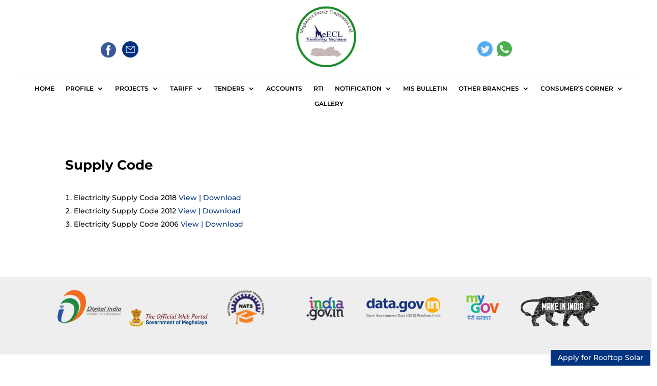

--- FILE ---
content_type: text/css
request_url: https://meecl.nic.in/wp-content/themes/intown-solutions/style.css?x47147&ver=4.27.5
body_size: 233
content:
/*--------------------------------------------------------------------------------- Theme Name:   InTown Solutions Theme URI:    http://intown-solutions.com/ Description:   Author:       InTown Solutions Author URI:   http://intown-solutions.com/ Template:     Divi Version:      4.9.3 License:      GNU General Public License v2 or later License URI:  http://www.gnu.org/licenses/gpl-2.0.html------------------------------ ADDITIONAL CSS HERE ------------------------------*/

--- FILE ---
content_type: text/css
request_url: https://meecl.nic.in/wp-content/et-cache/753/et-core-unified-753.min.css?x47147&ver=1765181102
body_size: 157
content:
#pojo-a11y-toolbar .pojo-a11y-toolbar-toggle{left:0!important;display:none}.hotline-launcher.h-open .viewport .footer-note{display:none!important}.et_pb_menu_0_tb_header.et_pb_menu ul ul li a{font-size:10px!important}

--- FILE ---
content_type: text/css
request_url: https://meecl.nic.in/wp-content/et-cache/753/et-core-unified-tb-238-tb-129-deferred-753.min.css?x47147&ver=1765181102
body_size: 1147
content:
.et_pb_section_1_tb_header.et_pb_section{padding-top:0px;padding-bottom:0px}.et_pb_row_2_tb_header{border-top-width:1px;border-top-color:#ececec}.et_pb_row_2_tb_header.et_pb_row{padding-top:15px!important;padding-top:15px}.et_pb_row_3_tb_header,body #page-container .et-db #et-boc .et-l .et_pb_row_3_tb_header.et_pb_row,body.et_pb_pagebuilder_layout.single #page-container #et-boc .et-l .et_pb_row_3_tb_header.et_pb_row,body.et_pb_pagebuilder_layout.single.et_full_width_page #page-container #et-boc .et-l .et_pb_row_3_tb_header.et_pb_row,.et_pb_row_2_tb_header,body #page-container .et-db #et-boc .et-l .et_pb_row_2_tb_header.et_pb_row,body.et_pb_pagebuilder_layout.single #page-container #et-boc .et-l .et_pb_row_2_tb_header.et_pb_row,body.et_pb_pagebuilder_layout.single.et_full_width_page #page-container #et-boc .et-l .et_pb_row_2_tb_header.et_pb_row{width:95%;max-width:95%}.et_pb_menu_1_tb_header.et_pb_menu ul li a{font-family:'Montserrat',Helvetica,Arial,Lucida,sans-serif;font-weight:600;text-transform:uppercase;font-size:12px;color:#000000!important}.et_pb_menu_1_tb_header.et_pb_menu{background-color:#ffffff}.et_pb_menu_1_tb_header.et_pb_menu ul li.current-menu-item a{color:#003380!important}.et_pb_menu_1_tb_header.et_pb_menu .nav li ul,.et_pb_menu_1_tb_header.et_pb_menu .et_mobile_menu,.et_pb_menu_1_tb_header.et_pb_menu .et_mobile_menu ul{background-color:#ffffff!important}.et_pb_menu_1_tb_header .et_pb_menu_inner_container>.et_pb_menu__logo-wrap,.et_pb_menu_1_tb_header .et_pb_menu__logo-slot{width:auto;max-width:100%}.et_pb_menu_1_tb_header .et_pb_menu_inner_container>.et_pb_menu__logo-wrap .et_pb_menu__logo img,.et_pb_menu_1_tb_header .et_pb_menu__logo-slot .et_pb_menu__logo-wrap img{height:auto;max-height:none}.et_pb_menu_1_tb_header .mobile_nav .mobile_menu_bar:before{font-size:46px;color:#003380}.et_pb_menu_1_tb_header .et_pb_menu__icon.et_pb_menu__search-button,.et_pb_menu_1_tb_header .et_pb_menu__icon.et_pb_menu__close-search-button,.et_pb_menu_1_tb_header .et_pb_menu__icon.et_pb_menu__cart-button{color:#7EBEC5}.et_pb_column_5_tb_header,.et_pb_column_7_tb_header{padding-top:80px}.et_pb_text_3_tb_header h1{font-weight:300;font-size:70px;letter-spacing:-1px;text-align:center}.et_pb_text_3_tb_header h2{font-size:20px;color:#003380!important;text-align:center}.et_pb_row_3_tb_header.et_pb_row{padding-top:0px!important;padding-bottom:0px!important;margin-left:auto!important;margin-right:auto!important;padding-top:0px;padding-bottom:0px}@media only screen and (min-width:981px){.et_pb_section_1_tb_header{display:none!important}}@media only screen and (max-width:980px){.et_pb_row_2_tb_header{border-top-width:1px;border-top-color:#ececec}}@media only screen and (max-width:767px){.et_pb_row_2_tb_header{border-top-width:1px;border-top-color:#ececec}.et_pb_text_4_tb_header{padding-top:0px!important;margin-top:0px!important}.et_pb_column_5_tb_header,.et_pb_column_7_tb_header{padding-top:0px}}.et_pb_section_1_tb_footer{border-top-width:1px;border-top-color:#eee}.et_pb_section_1_tb_footer.et_pb_section{padding-top:0px;padding-bottom:0px;margin-top:-1px}.et_pb_row_1_tb_footer,body #page-container .et-db #et-boc .et-l .et_pb_row_1_tb_footer.et_pb_row,body.et_pb_pagebuilder_layout.single #page-container #et-boc .et-l .et_pb_row_1_tb_footer.et_pb_row,body.et_pb_pagebuilder_layout.single.et_full_width_page #page-container #et-boc .et-l .et_pb_row_1_tb_footer.et_pb_row{width:100%}.et_pb_text_6_tb_footer h6,.et_pb_text_4_tb_footer.et_pb_text,.et_pb_text_6_tb_footer.et_pb_text,.et_pb_text_2_tb_footer h6,.et_pb_text_2_tb_footer.et_pb_text,.et_pb_text_4_tb_footer h6,.et_pb_text_0_tb_footer.et_pb_text,.et_pb_text_0_tb_footer h6{color:#003380!important}.et_pb_text_6_tb_footer,.et_pb_text_2_tb_footer,.et_pb_text_4_tb_footer,.et_pb_text_0_tb_footer{min-height:34px;padding-bottom:0px!important;margin-bottom:13px!important}.et_pb_text_7_tb_footer.et_pb_text,.et_pb_text_7_tb_footer.et_pb_text a,.et_pb_text_5_tb_footer.et_pb_text a,.et_pb_text_5_tb_footer.et_pb_text,.et_pb_text_3_tb_footer.et_pb_text a,.et_pb_text_1_tb_footer.et_pb_text,.et_pb_text_3_tb_footer.et_pb_text{color:#000000!important}.et_pb_text_1_tb_footer{line-height:1.5em;font-size:12px;line-height:1.5em;display:inline-block}.et_pb_text_1_tb_footer.et_pb_text a{color:#ffffff!important}.et_pb_text_7_tb_footer a,.et_pb_text_3_tb_footer a,.et_pb_text_1_tb_footer a,.et_pb_text_5_tb_footer a{font-size:12px;line-height:0em}.et_pb_text_7_tb_footer,.et_pb_text_5_tb_footer,.et_pb_text_3_tb_footer{line-height:1.5em;font-size:12px;line-height:1.5em;margin-top:-6px!important}body #page-container .et_pb_section .et_pb_button_0_tb_footer{color:#ffffff!important;border-radius:3px;font-size:14px;background-color:#003380}body #page-container .et_pb_section .et_pb_button_0_tb_footer,body #page-container .et_pb_section .et_pb_button_0_tb_footer:hover{padding:0.3em 1em!important}body #page-container .et_pb_section .et_pb_button_0_tb_footer:before,body #page-container .et_pb_section .et_pb_button_0_tb_footer:after{display:none!important}body #page-container .et_pb_section .et_pb_button_0_tb_footer:hover{background-image:initial;background-color:rgba(0,51,128,0.73)}.et_pb_button_0_tb_footer_wrapper{position:fixed!important;bottom:0px;top:auto;right:0px;left:auto}body.logged-in.admin-bar .et_pb_button_0_tb_footer_wrapper{top:auto}.et_pb_button_0_tb_footer{transition:background-color 300ms ease 0ms}.et_pb_button_0_tb_footer,.et_pb_button_0_tb_footer:after{transition:all 300ms ease 0ms}@media only screen and (max-width:980px){.et_pb_section_1_tb_footer{border-top-width:1px;border-top-color:#eee}}@media only screen and (max-width:767px){.et_pb_section_1_tb_footer{border-top-width:1px;border-top-color:#eee}.et_pb_section_1_tb_footer.et_pb_section{padding-right:40px;padding-left:40px}}